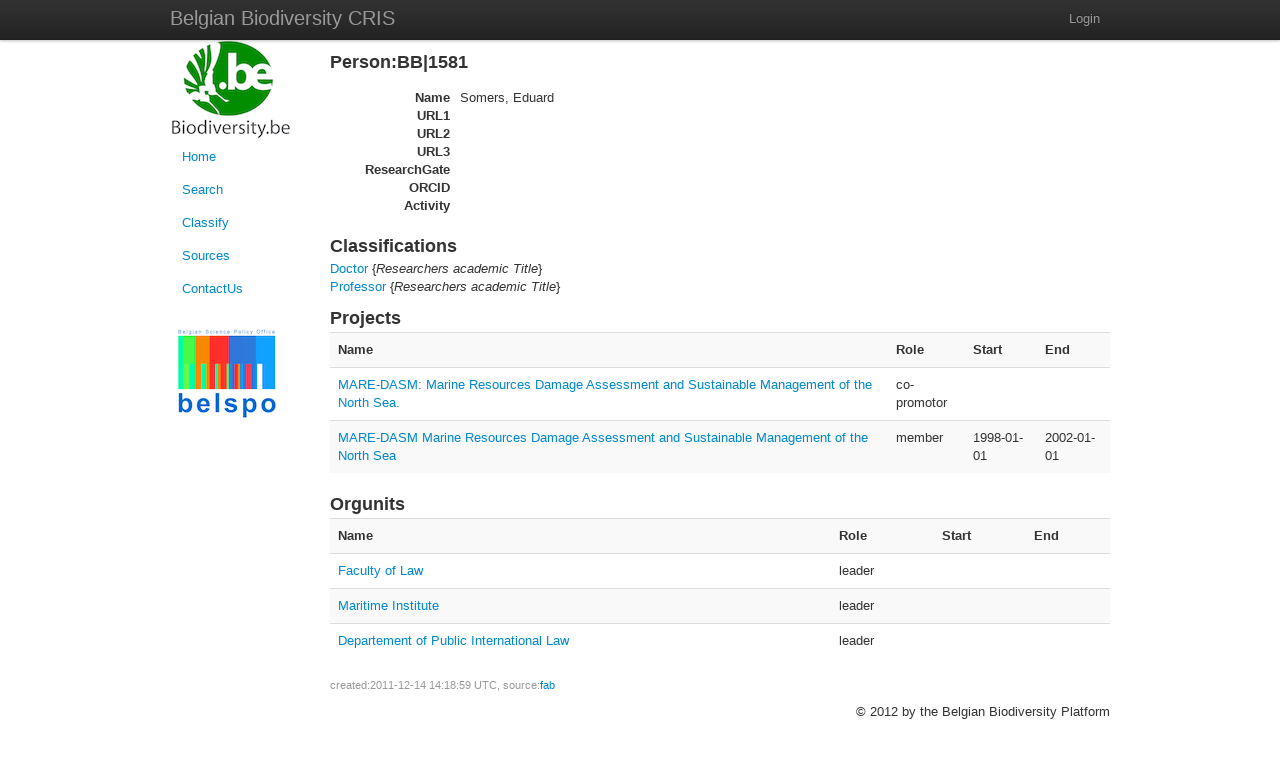

--- FILE ---
content_type: text/html; charset=utf-8
request_url: http://biobel.biodiversity.be/people/558
body_size: 4458
content:
<!DOCTYPE html>
<html lang="en">
<head>
  <title>BeCRIS</title>
  <link href="http://biobel.biodiversity.be/stylesheets/becris.css?1728382195" media="screen" rel="stylesheet" type="text/css" />
<link href="http://biobel.biodiversity.be/stylesheets/bootstrap.css?1728382195" media="screen" rel="stylesheet" type="text/css" />
<link href="http://biobel.biodiversity.be/stylesheets/bootstrap-responsive.css?1728382195" media="screen" rel="stylesheet" type="text/css" />
<link href="http://biobel.biodiversity.be/stylesheets/bootstrap-responsive.min.css?1728382195" media="screen" rel="stylesheet" type="text/css" />
<link href="http://biobel.biodiversity.be/stylesheets/bootstrap.min.css?1728382195" media="screen" rel="stylesheet" type="text/css" />
  <script src="http://biobel.biodiversity.be/javascripts/prototype.js?1728382195" type="text/javascript"></script>
<script src="http://biobel.biodiversity.be/javascripts/effects.js?1728382195" type="text/javascript"></script>
<script src="http://biobel.biodiversity.be/javascripts/dragdrop.js?1728382195" type="text/javascript"></script>
<script src="http://biobel.biodiversity.be/javascripts/controls.js?1728382195" type="text/javascript"></script>
<script src="http://biobel.biodiversity.be/javascripts/rails.js?1728382195" type="text/javascript"></script>
<script src="http://biobel.biodiversity.be/javascripts/application.js?1728382195" type="text/javascript"></script>
  <meta name="csrf-param" content="authenticity_token"/>
<meta name="csrf-token" content="qZibQM4rbYSlqIQEHy1rtSxyawvGeUID5MKyOQgbrik="/>
</head>
<body data-offset="50">
<!-- Navbar ================================================== -->
<div class="navbar navbar-fixed-top">
  <div class="navbar-inner">
    <div class="container">
	<a class="brand" href="#">Belgian Biodiversity CRIS</a>
	<ul class="nav pull-right">
	
	<li><a href="/signin">Login</a></li>
	</ul>
    </div>
  </div>
</div>
<div class="container">
<div class="row-fluid">
<!-- Sidebar ================================================== -->
    <div class="span2">
	<a href="http://www.biodiversity.be"><img alt="Bbpf" src="http://biobel.biodiversity.be/images/BBPF.PNG?1728382195" /></a>

	<ul class="nav nav-pills nav-stacked">
	<li><a href="/">Home</a></li>
	<li><a href="/search">Search</a></li>
	<li><a href="/schemes">Classify</a></li>
	<li><a href="/sources">Sources</a></li>
	<li><a href="/contact">ContactUs</a></li>
	</ul>

	<a href="http://www.belspo.be"><img alt="Belspo" src="http://biobel.biodiversity.be/images/Belspo.png?1728382195" /></a>
</div>
<!-- Body ================================================== -->
    <div class="span10">
	<p id="notice"></p>

<h3>Person:BB|1581</h3>

<dl class="dl-horizontal">
<dt>Name</dt><dd>Somers, Eduard</dd>
<dt>URL1</dt><dd>&nbsp;</dd>
<dt>URL2</dt><dd>&nbsp;</dd>
<dt>URL3</dt><dd>&nbsp;</dd>
<dt>ResearchGate</dt><dd>&nbsp;</dd>
<dt>ORCID</dt><dd>&nbsp;</dd>
<dt>Activity</dt><dd>&nbsp;</dd>
</dl>

<h3>Classifications</h3>
<p>
<a href="/classifications/1">Doctor</a> {<i>Researchers academic Title</i>}<br>
<a href="/classifications/3">Professor</a> {<i>Researchers academic Title</i>}<br>

</p>
<h3>Projects</h3>
<table class="table table-striped">
<tr>
  <th>Name</th>
  <th>Role</th>
  <th>Start</th>
  <th>End</th>
</tr>
<tr>
  <td><a href="/projects/427">MARE-DASM: Marine Resources Damage Assessment and Sustainable Management of the North Sea.</a></td>
  <td>co-promotor</td>
  <td></td>
  <td></td>
</tr><tr>
  <td><a href="/projects/2948">MARE-DASM Marine Resources Damage Assessment and Sustainable Management of the North Sea</a></td>
  <td>member</td>
  <td>1998-01-01</td>
  <td>2002-01-01</td>
</tr>
</table>

<h3>Orgunits</h3>
<table class="table table-striped">
<tr>
  <th>Name</th>
  <th>Role</th>
  <th>Start</th>
  <th>End</th>
</tr>
<tr>
  <td><a href="/orgunits/217">Faculty of Law</a></td>
  <td>leader</td>
  <td></td>
  <td></td>
</tr>
<tr>
  <td><a href="/orgunits/221">Maritime Institute</a></td>
  <td>leader</td>
  <td></td>
  <td></td>
</tr>
<tr>
  <td><a href="/orgunits/220">Departement of Public International Law</a></td>
  <td>leader</td>
  <td></td>
  <td></td>
</tr>

</table>

<p><small>created:2011-12-14 14:18:59 UTC, source:<a href="/sources/2">fab</a></small></p>

    </div>
</div>
<!-- Bottom ================================================== -->
    <div class="row pull-right">© 2012 by the Belgian Biodiversity Platform</div>
</body>
</html>


--- FILE ---
content_type: text/css
request_url: http://biobel.biodiversity.be/stylesheets/bootstrap-responsive.css?1728382195
body_size: 14447
content:
/*!
 * Bootstrap Responsive v2.0.4
 *
 * Copyright 2012 Twitter, Inc
 * Licensed under the Apache License v2.0
 * http://www.apache.org/licenses/LICENSE-2.0
 *
 * Designed and built with all the love in the world @twitter by @mdo and @fat.
 */

.clearfix {
  *zoom: 1;
}

.clearfix:before,
.clearfix:after {
  display: table;
  content: "";
}

.clearfix:after {
  clear: both;
}

.hide-text {
  font: 0/0 a;
  color: transparent;
  text-shadow: none;
  background-color: transparent;
  border: 0;
}

.input-block-level {
  display: block;
  width: 100%;
  min-height: 28px;
  -webkit-box-sizing: border-box;
     -moz-box-sizing: border-box;
      -ms-box-sizing: border-box;
          box-sizing: border-box;
}

.hidden {
  display: none;
  visibility: hidden;
}

.visible-phone {
  display: none !important;
}

.visible-tablet {
  display: none !important;
}

.hidden-desktop {
  display: none !important;
}

@media (max-width: 767px) {
  .visible-phone {
    display: inherit !important;
  }
  .hidden-phone {
    display: none !important;
  }
  .hidden-desktop {
    display: inherit !important;
  }
  .visible-desktop {
    display: none !important;
  }
}

@media (min-width: 768px) and (max-width: 979px) {
  .visible-tablet {
    display: inherit !important;
  }
  .hidden-tablet {
    display: none !important;
  }
  .hidden-desktop {
    display: inherit !important;
  }
  .visible-desktop {
    display: none !important ;
  }
}

@media (max-width: 480px) {
  .nav-collapse {
    -webkit-transform: translate3d(0, 0, 0);
  }
  .page-header h1 small {
    display: block;
    line-height: 18px;
  }
  input[type="checkbox"],
  input[type="radio"] {
    border: 1px solid #ccc;
  }
  .form-horizontal .control-group > label {
    float: none;
    width: auto;
    padding-top: 0;
    text-align: left;
  }
  .form-horizontal .controls {
    margin-left: 0;
  }
  .form-horizontal .control-list {
    padding-top: 0;
  }
  .form-horizontal .form-actions {
    padding-right: 10px;
    padding-left: 10px;
  }
  .modal {
    position: absolute;
    top: 10px;
    right: 10px;
    left: 10px;
    width: auto;
    margin: 0;
  }
  .modal.fade.in {
    top: auto;
  }
  .modal-header .close {
    padding: 10px;
    margin: -10px;
  }
  .carousel-caption {
    position: static;
  }
}

@media (max-width: 767px) {
  body {
    padding-right: 20px;
    padding-left: 20px;
  }
  .navbar-fixed-top,
  .navbar-fixed-bottom {
    margin-right: -20px;
    margin-left: -20px;
  }
  .container-fluid {
    padding: 0;
  }
  .dl-horizontal dt {
    float: none;
    width: auto;
    clear: none;
    text-align: left;
  }
  .dl-horizontal dd {
    margin-left: 0;
  }
  .container {
    width: auto;
  }
  .row-fluid {
    width: 100%;
  }
  .row,
  .thumbnails {
    margin-left: 0;
  }
  [class*="span"],
  .row-fluid [class*="span"] {
    display: block;
    float: none;
    width: auto;
    margin-left: 0;
  }
  .input-large,
  .input-xlarge,
  .input-xxlarge,
  input[class*="span"],
  select[class*="span"],
  textarea[class*="span"],
  .uneditable-input {
    display: block;
    width: 100%;
    min-height: 28px;
    -webkit-box-sizing: border-box;
       -moz-box-sizing: border-box;
        -ms-box-sizing: border-box;
            box-sizing: border-box;
  }
  .input-prepend input,
  .input-append input,
  .input-prepend input[class*="span"],
  .input-append input[class*="span"] {
    display: inline-block;
    width: auto;
  }
}

@media (min-width: 768px) and (max-width: 979px) {
  .row {
    margin-left: -20px;
    *zoom: 1;
  }
  .row:before,
  .row:after {
    display: table;
    content: "";
  }
  .row:after {
    clear: both;
  }
  [class*="span"] {
    float: left;
    margin-left: 20px;
  }
  .container,
  .navbar-fixed-top .container,
  .navbar-fixed-bottom .container {
    width: 724px;
  }
  .span12 {
    width: 724px;
  }
  .span11 {
    width: 662px;
  }
  .span10 {
    width: 600px;
  }
  .span9 {
    width: 538px;
  }
  .span8 {
    width: 476px;
  }
  .span7 {
    width: 414px;
  }
  .span6 {
    width: 352px;
  }
  .span5 {
    width: 290px;
  }
  .span4 {
    width: 228px;
  }
  .span3 {
    width: 166px;
  }
  .span2 {
    width: 104px;
  }
  .span1 {
    width: 42px;
  }
  .offset12 {
    margin-left: 764px;
  }
  .offset11 {
    margin-left: 702px;
  }
  .offset10 {
    margin-left: 640px;
  }
  .offset9 {
    margin-left: 578px;
  }
  .offset8 {
    margin-left: 516px;
  }
  .offset7 {
    margin-left: 454px;
  }
  .offset6 {
    margin-left: 392px;
  }
  .offset5 {
    margin-left: 330px;
  }
  .offset4 {
    margin-left: 268px;
  }
  .offset3 {
    margin-left: 206px;
  }
  .offset2 {
    margin-left: 144px;
  }
  .offset1 {
    margin-left: 82px;
  }
  .row-fluid {
    width: 100%;
    *zoom: 1;
  }
  .row-fluid:before,
  .row-fluid:after {
    display: table;
    content: "";
  }
  .row-fluid:after {
    clear: both;
  }
  .row-fluid [class*="span"] {
    display: block;
    float: left;
    width: 100%;
    min-height: 28px;
    margin-left: 2.762430939%;
    *margin-left: 2.709239449638298%;
    -webkit-box-sizing: border-box;
       -moz-box-sizing: border-box;
        -ms-box-sizing: border-box;
            box-sizing: border-box;
  }
  .row-fluid [class*="span"]:first-child {
    margin-left: 0;
  }
  .row-fluid .span12 {
    width: 99.999999993%;
    *width: 99.9468085036383%;
  }
  .row-fluid .span11 {
    width: 91.436464082%;
    *width: 91.38327259263829%;
  }
  .row-fluid .span10 {
    width: 82.87292817100001%;
    *width: 82.8197366816383%;
  }
  .row-fluid .span9 {
    width: 74.30939226%;
    *width: 74.25620077063829%;
  }
  .row-fluid .span8 {
    width: 65.74585634900001%;
    *width: 65.6926648596383%;
  }
  .row-fluid .span7 {
    width: 57.182320438000005%;
    *width: 57.129128948638304%;
  }
  .row-fluid .span6 {
    width: 48.618784527%;
    *width: 48.5655930376383%;
  }
  .row-fluid .span5 {
    width: 40.055248616%;
    *width: 40.0020571266383%;
  }
  .row-fluid .span4 {
    width: 31.491712705%;
    *width: 31.4385212156383%;
  }
  .row-fluid .span3 {
    width: 22.928176794%;
    *width: 22.874985304638297%;
  }
  .row-fluid .span2 {
    width: 14.364640883%;
    *width: 14.311449393638298%;
  }
  .row-fluid .span1 {
    width: 5.801104972%;
    *width: 5.747913482638298%;
  }
  input,
  textarea,
  .uneditable-input {
    margin-left: 0;
  }
  input.span12,
  textarea.span12,
  .uneditable-input.span12 {
    width: 714px;
  }
  input.span11,
  textarea.span11,
  .uneditable-input.span11 {
    width: 652px;
  }
  input.span10,
  textarea.span10,
  .uneditable-input.span10 {
    width: 590px;
  }
  input.span9,
  textarea.span9,
  .uneditable-input.span9 {
    width: 528px;
  }
  input.span8,
  textarea.span8,
  .uneditable-input.span8 {
    width: 466px;
  }
  input.span7,
  textarea.span7,
  .uneditable-input.span7 {
    width: 404px;
  }
  input.span6,
  textarea.span6,
  .uneditable-input.span6 {
    width: 342px;
  }
  input.span5,
  textarea.span5,
  .uneditable-input.span5 {
    width: 280px;
  }
  input.span4,
  textarea.span4,
  .uneditable-input.span4 {
    width: 218px;
  }
  input.span3,
  textarea.span3,
  .uneditable-input.span3 {
    width: 156px;
  }
  input.span2,
  textarea.span2,
  .uneditable-input.span2 {
    width: 94px;
  }
  input.span1,
  textarea.span1,
  .uneditable-input.span1 {
    width: 32px;
  }
}

@media (min-width: 1200px) {
  .row {
    margin-left: -30px;
    *zoom: 1;
  }
  .row:before,
  .row:after {
    display: table;
    content: "";
  }
  .row:after {
    clear: both;
  }
  [class*="span"] {
    float: left;
    margin-left: 30px;
  }
  .container,
  .navbar-fixed-top .container,
  .navbar-fixed-bottom .container {
    width: 1170px;
  }
  .span12 {
    width: 1170px;
  }
  .span11 {
    width: 1070px;
  }
  .span10 {
    width: 970px;
  }
  .span9 {
    width: 870px;
  }
  .span8 {
    width: 770px;
  }
  .span7 {
    width: 670px;
  }
  .span6 {
    width: 570px;
  }
  .span5 {
    width: 470px;
  }
  .span4 {
    width: 370px;
  }
  .span3 {
    width: 270px;
  }
  .span2 {
    width: 170px;
  }
  .span1 {
    width: 70px;
  }
  .offset12 {
    margin-left: 1230px;
  }
  .offset11 {
    margin-left: 1130px;
  }
  .offset10 {
    margin-left: 1030px;
  }
  .offset9 {
    margin-left: 930px;
  }
  .offset8 {
    margin-left: 830px;
  }
  .offset7 {
    margin-left: 730px;
  }
  .offset6 {
    margin-left: 630px;
  }
  .offset5 {
    margin-left: 530px;
  }
  .offset4 {
    margin-left: 430px;
  }
  .offset3 {
    margin-left: 330px;
  }
  .offset2 {
    margin-left: 230px;
  }
  .offset1 {
    margin-left: 130px;
  }
  .row-fluid {
    width: 100%;
    *zoom: 1;
  }
  .row-fluid:before,
  .row-fluid:after {
    display: table;
    content: "";
  }
  .row-fluid:after {
    clear: both;
  }
  .row-fluid [class*="span"] {
    display: block;
    float: left;
    width: 100%;
    min-height: 28px;
    margin-left: 2.564102564%;
    *margin-left: 2.510911074638298%;
    -webkit-box-sizing: border-box;
       -moz-box-sizing: border-box;
        -ms-box-sizing: border-box;
            box-sizing: border-box;
  }
  .row-fluid [class*="span"]:first-child {
    margin-left: 0;
  }
  .row-fluid .span12 {
    width: 100%;
    *width: 99.94680851063829%;
  }
  .row-fluid .span11 {
    width: 91.45299145300001%;
    *width: 91.3997999636383%;
  }
  .row-fluid .span10 {
    width: 82.905982906%;
    *width: 82.8527914166383%;
  }
  .row-fluid .span9 {
    width: 74.358974359%;
    *width: 74.30578286963829%;
  }
  .row-fluid .span8 {
    width: 65.81196581200001%;
    *width: 65.7587743226383%;
  }
  .row-fluid .span7 {
    width: 57.264957265%;
    *width: 57.2117657756383%;
  }
  .row-fluid .span6 {
    width: 48.717948718%;
    *width: 48.6647572286383%;
  }
  .row-fluid .span5 {
    width: 40.170940171000005%;
    *width: 40.117748681638304%;
  }
  .row-fluid .span4 {
    width: 31.623931624%;
    *width: 31.5707401346383%;
  }
  .row-fluid .span3 {
    width: 23.076923077%;
    *width: 23.0237315876383%;
  }
  .row-fluid .span2 {
    width: 14.529914530000001%;
    *width: 14.4767230406383%;
  }
  .row-fluid .span1 {
    width: 5.982905983%;
    *width: 5.929714493638298%;
  }
  input,
  textarea,
  .uneditable-input {
    margin-left: 0;
  }
  input.span12,
  textarea.span12,
  .uneditable-input.span12 {
    width: 1160px;
  }
  input.span11,
  textarea.span11,
  .uneditable-input.span11 {
    width: 1060px;
  }
  input.span10,
  textarea.span10,
  .uneditable-input.span10 {
    width: 960px;
  }
  input.span9,
  textarea.span9,
  .uneditable-input.span9 {
    width: 860px;
  }
  input.span8,
  textarea.span8,
  .uneditable-input.span8 {
    width: 760px;
  }
  input.span7,
  textarea.span7,
  .uneditable-input.span7 {
    width: 660px;
  }
  input.span6,
  textarea.span6,
  .uneditable-input.span6 {
    width: 560px;
  }
  input.span5,
  textarea.span5,
  .uneditable-input.span5 {
    width: 460px;
  }
  input.span4,
  textarea.span4,
  .uneditable-input.span4 {
    width: 360px;
  }
  input.span3,
  textarea.span3,
  .uneditable-input.span3 {
    width: 260px;
  }
  input.span2,
  textarea.span2,
  .uneditable-input.span2 {
    width: 160px;
  }
  input.span1,
  textarea.span1,
  .uneditable-input.span1 {
    width: 60px;
  }
  .thumbnails {
    margin-left: -30px;
  }
  .thumbnails > li {
    margin-left: 30px;
  }
  .row-fluid .thumbnails {
    margin-left: 0;
  }
}

@media (max-width: 979px) {
  body {
    padding-top: 0;
  }
  .navbar-fixed-top,
  .navbar-fixed-bottom {
    position: static;
  }
  .navbar-fixed-top {
    margin-bottom: 18px;
  }
  .navbar-fixed-bottom {
    margin-top: 18px;
  }
  .navbar-fixed-top .navbar-inner,
  .navbar-fixed-bottom .navbar-inner {
    padding: 5px;
  }
  .navbar .container {
    width: auto;
    padding: 0;
  }
  .navbar .brand {
    padding-right: 10px;
    padding-left: 10px;
    margin: 0 0 0 -5px;
  }
  .nav-collapse {
    clear: both;
  }
  .nav-collapse .nav {
    float: none;
    margin: 0 0 9px;
  }
  .nav-collapse .nav > li {
    float: none;
  }
  .nav-collapse .nav > li > a {
    margin-bottom: 2px;
  }
  .nav-collapse .nav > .divider-vertical {
    display: none;
  }
  .nav-collapse .nav .nav-header {
    color: #999999;
    text-shadow: none;
  }
  .nav-collapse .nav > li > a,
  .nav-collapse .dropdown-menu a {
    padding: 6px 15px;
    font-weight: bold;
    color: #999999;
    -webkit-border-radius: 3px;
       -moz-border-radius: 3px;
            border-radius: 3px;
  }
  .nav-collapse .btn {
    padding: 4px 10px 4px;
    font-weight: normal;
    -webkit-border-radius: 4px;
       -moz-border-radius: 4px;
            border-radius: 4px;
  }
  .nav-collapse .dropdown-menu li + li a {
    margin-bottom: 2px;
  }
  .nav-collapse .nav > li > a:hover,
  .nav-collapse .dropdown-menu a:hover {
    background-color: #222222;
  }
  .nav-collapse.in .btn-group {
    padding: 0;
    margin-top: 5px;
  }
  .nav-collapse .dropdown-menu {
    position: static;
    top: auto;
    left: auto;
    display: block;
    float: none;
    max-width: none;
    padding: 0;
    margin: 0 15px;
    background-color: transparent;
    border: none;
    -webkit-border-radius: 0;
       -moz-border-radius: 0;
            border-radius: 0;
    -webkit-box-shadow: none;
       -moz-box-shadow: none;
            box-shadow: none;
  }
  .nav-collapse .dropdown-menu:before,
  .nav-collapse .dropdown-menu:after {
    display: none;
  }
  .nav-collapse .dropdown-menu .divider {
    display: none;
  }
  .nav-collapse .navbar-form,
  .nav-collapse .navbar-search {
    float: none;
    padding: 9px 15px;
    margin: 9px 0;
    border-top: 1px solid #222222;
    border-bottom: 1px solid #222222;
    -webkit-box-shadow: inset 0 1px 0 rgba(255, 255, 255, 0.1), 0 1px 0 rgba(255, 255, 255, 0.1);
       -moz-box-shadow: inset 0 1px 0 rgba(255, 255, 255, 0.1), 0 1px 0 rgba(255, 255, 255, 0.1);
            box-shadow: inset 0 1px 0 rgba(255, 255, 255, 0.1), 0 1px 0 rgba(255, 255, 255, 0.1);
  }
  .navbar .nav-collapse .nav.pull-right {
    float: none;
    margin-left: 0;
  }
  .nav-collapse,
  .nav-collapse.collapse {
    height: 0;
    overflow: hidden;
  }
  .navbar .btn-navbar {
    display: block;
  }
  .navbar-static .navbar-inner {
    padding-right: 10px;
    padding-left: 10px;
  }
}

@media (min-width: 980px) {
  .nav-collapse.collapse {
    height: auto !important;
    overflow: visible !important;
  }
}


--- FILE ---
content_type: application/javascript
request_url: http://biobel.biodiversity.be/javascripts/rails.js?1728382195
body_size: 6278
content:
(function() {
  // Technique from Juriy Zaytsev
  // http://thinkweb2.com/projects/prototype/detecting-event-support-without-browser-sniffing/
  function isEventSupported(eventName) {
    var el = document.createElement('div');
    eventName = 'on' + eventName;
    var isSupported = (eventName in el);
    if (!isSupported) {
      el.setAttribute(eventName, 'return;');
      isSupported = typeof el[eventName] == 'function';
    }
    el = null;
    return isSupported;
  }

  function isForm(element) {
    return Object.isElement(element) && element.nodeName.toUpperCase() == 'FORM'
  }

  function isInput(element) {
    if (Object.isElement(element)) {
      var name = element.nodeName.toUpperCase()
      return name == 'INPUT' || name == 'SELECT' || name == 'TEXTAREA'
    }
    else return false
  }

  var submitBubbles = isEventSupported('submit'),
      changeBubbles = isEventSupported('change')

  if (!submitBubbles || !changeBubbles) {
    // augment the Event.Handler class to observe custom events when needed
    Event.Handler.prototype.initialize = Event.Handler.prototype.initialize.wrap(
      function(init, element, eventName, selector, callback) {
        init(element, eventName, selector, callback)
        // is the handler being attached to an element that doesn't support this event?
        if ( (!submitBubbles && this.eventName == 'submit' && !isForm(this.element)) ||
             (!changeBubbles && this.eventName == 'change' && !isInput(this.element)) ) {
          // "submit" => "emulated:submit"
          this.eventName = 'emulated:' + this.eventName
        }
      }
    )
  }

  if (!submitBubbles) {
    // discover forms on the page by observing focus events which always bubble
    document.on('focusin', 'form', function(focusEvent, form) {
      // special handler for the real "submit" event (one-time operation)
      if (!form.retrieve('emulated:submit')) {
        form.on('submit', function(submitEvent) {
          var emulated = form.fire('emulated:submit', submitEvent, true)
          // if custom event received preventDefault, cancel the real one too
          if (emulated.returnValue === false) submitEvent.preventDefault()
        })
        form.store('emulated:submit', true)
      }
    })
  }

  if (!changeBubbles) {
    // discover form inputs on the page
    document.on('focusin', 'input, select, texarea', function(focusEvent, input) {
      // special handler for real "change" events
      if (!input.retrieve('emulated:change')) {
        input.on('change', function(changeEvent) {
          input.fire('emulated:change', changeEvent, true)
        })
        input.store('emulated:change', true)
      }
    })
  }

  function handleRemote(element) {
    var method, url, params;

    var event = element.fire("ajax:before");
    if (event.stopped) return false;

    if (element.tagName.toLowerCase() === 'form') {
      method = element.readAttribute('method') || 'post';
      url    = element.readAttribute('action');
      params = element.serialize();
    } else {
      method = element.readAttribute('data-method') || 'get';
      url    = element.readAttribute('href');
      params = {};
    }

    new Ajax.Request(url, {
      method: method,
      parameters: params,
      evalScripts: true,

      onComplete:    function(request) { element.fire("ajax:complete", request); },
      onSuccess:     function(request) { element.fire("ajax:success",  request); },
      onFailure:     function(request) { element.fire("ajax:failure",  request); }
    });

    element.fire("ajax:after");
  }

  function handleMethod(element) {
    var method = element.readAttribute('data-method'),
        url = element.readAttribute('href'),
        csrf_param = $$('meta[name=csrf-param]')[0],
        csrf_token = $$('meta[name=csrf-token]')[0];

    var form = new Element('form', { method: "POST", action: url, style: "display: none;" });
    element.parentNode.insert(form);

    if (method !== 'post') {
      var field = new Element('input', { type: 'hidden', name: '_method', value: method });
      form.insert(field);
    }

    if (csrf_param) {
      var param = csrf_param.readAttribute('content'),
          token = csrf_token.readAttribute('content'),
          field = new Element('input', { type: 'hidden', name: param, value: token });
      form.insert(field);
    }

    form.submit();
  }


  document.on("click", "*[data-confirm]", function(event, element) {
    var message = element.readAttribute('data-confirm');
    if (!confirm(message)) event.stop();
  });

  document.on("click", "a[data-remote]", function(event, element) {
    if (event.stopped) return;
    handleRemote(element);
    event.stop();
  });

  document.on("click", "a[data-method]", function(event, element) {
    if (event.stopped) return;
    handleMethod(element);
    event.stop();
  });

  document.on("submit", function(event) {
    var element = event.findElement(),
        message = element.readAttribute('data-confirm');
    if (message && !confirm(message)) {
      event.stop();
      return false;
    }

    var inputs = element.select("input[type=submit][data-disable-with]");
    inputs.each(function(input) {
      input.disabled = true;
      input.writeAttribute('data-original-value', input.value);
      input.value = input.readAttribute('data-disable-with');
    });

    var element = event.findElement("form[data-remote]");
    if (element) {
      handleRemote(element);
      event.stop();
    }
  });

  document.on("ajax:after", "form", function(event, element) {
    var inputs = element.select("input[type=submit][disabled=true][data-disable-with]");
    inputs.each(function(input) {
      input.value = input.readAttribute('data-original-value');
      input.removeAttribute('data-original-value');
      input.disabled = false;
    });
  });

  Ajax.Responders.register({
    onCreate: function(request) {
      var csrf_meta_tag = $$('meta[name=csrf-token]')[0];

      if (csrf_meta_tag) {
        var header = 'X-CSRF-Token',
            token = csrf_meta_tag.readAttribute('content');

        if (!request.options.requestHeaders) {
          request.options.requestHeaders = {};
        }
        request.options.requestHeaders[header] = token;
      }
    }
  });
})();
